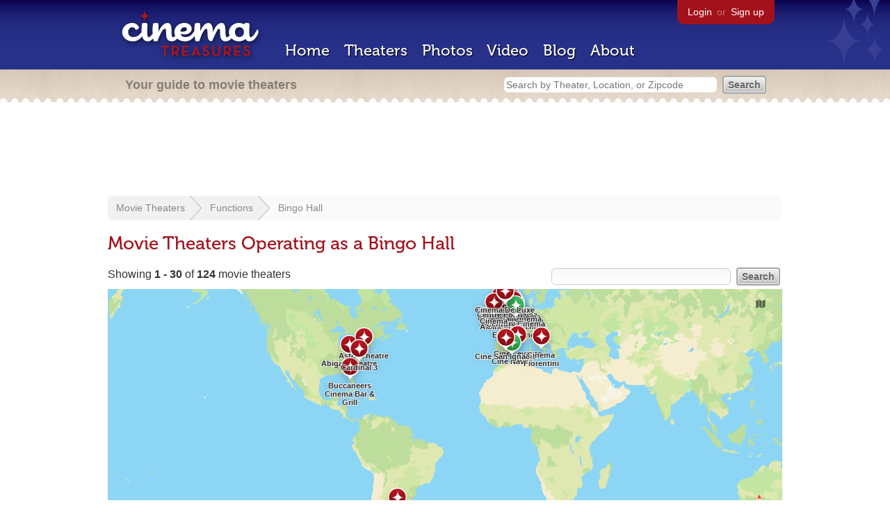

--- FILE ---
content_type: text/html; charset=utf-8
request_url: https://www.cinematreasures.org/functions/5?status=all
body_size: 40159
content:
<!DOCTYPE html>
<!--[if lt IE 7]> <html class="ie6 no-js"> <![endif]-->
<!--[if IE 7]>    <html class="ie7 no-js"> <![endif]-->
<!--[if IE 8]>    <html class="ie8 no-js"> <![endif]-->
<!--[if IE 9]>    <html class="ie9 no-js"> <![endif]-->
<!--[if !IE]><!-->
<html class="no-js">
  <!--<![endif]-->
  <head>
    <meta charset="utf-8">
    <title>Movie Theaters Operating as a Bingo Hall - Cinema Treasures</title>
    <meta content="List of movie theaters currently operating as a bingo hall" name="description">
    <meta content="IE=edge,chrome=1" http-equiv="X-UA-Compatible">
  
    <script src="//use.typekit.com/voa4cfk.js" type="text/javascript"></script>
    <script>
      //<![CDATA[
        try{Typekit.load();}catch(e){}
      //]]>
    </script>
    <script async="" src="//www.googletagmanager.com/gtag/js?id=UA-2710707-1"></script>
    <script>
      //<![CDATA[
        window.dataLayer = window.dataLayer || [];
        function gtag(){dataLayer.push(arguments);}
        gtag('js', new Date());
        gtag('config', 'UA-2710707-1');
      //]]>
    </script>
    <script src="//ajax.googleapis.com/ajax/libs/jquery/1.5.1/jquery.min.js" type="text/javascript"></script>
    <script src="//cdn.apple-mapkit.com/mk/5.x.x/mapkit.js" type="text/javascript"></script>
    <script src="/assets/common.js?1759029584" type="text/javascript"></script>
    <script>
        //<![CDATA[
          $(document).ready(function () {
        
            if ($('#child_region_select').length) {
              $('#child_region_select').change(function () {
                document.location = $(this).val();
              });
            }
        
            if ($('.list').length) {
              // Load MapKit JS
              mapkit.init({
            authorizationCallback: function(done) {
              done("eyJraWQiOiJSTUI2MzM2NU5QIiwiYWxnIjoiRVMyNTYifQ.eyJpc3MiOiI5OVhYUDJXRjM4IiwiaWF0IjoxNzQ0OTkzMjUyLCJleHAiOjE3NzY1MjkyNTJ9.pC5hHKIaZ0fZBtKTbHK-qwMFvG19o4zRD-dCMqpJYGiaXtAfyNq2Infw21s9uDYSGBR2cLl_CLB58SYjbVHhlg");
            }
          })
          ;
        
              // Grab theater locations
              var locations = []
              $( ".list tbody tr.location" ).each(function(index) {
                var location = {
                  id: $(this).data("id"),
                  name: $(this).data("name"),
                  lat: $(this).data("lat"),
                  lng: $(this).data("lng"),
                  category: $(this).data("category"),
                  address: $(this).data("address"),
                  photo: $(this).data("photo")
                };
                locations.push(location);
              });
        
              // Show map with multiple markers
              if (locations.length > 1) {
        
                // Set region size to contain all map markers
                var latitudes = []
                var longitudes = []
                for (var i = 0; i < locations.length; i++) {
                  latitudes[i] = locations[i].lat;
                  longitudes[i] = locations[i].lng;
                }
                maxLatitude = Math.max(...latitudes);
                minLatitude = Math.min(...latitudes);
                maxLongitude = Math.max(...longitudes);
                minLongitude = Math.min(...longitudes);
                var region = new mapkit.BoundingRegion (maxLatitude, maxLongitude, minLatitude, minLongitude).toCoordinateRegion();
        
                // Create map
                var map = new mapkit.Map("map", {
                  region: region,
                });
        
                var list = [];
                for (i = 0; i < locations.length; i++) {
        
                  // Generate popup window for each map marker
                  var popup = {
                    calloutContentForAnnotation: function(annotation) {
                      var element = document.createElement("div");
                      element.className = "popup";
        
                      var photo = element.appendChild(document.createElement("a"));
                      photo.href = annotation.data.link;
                      photo.innerHTML = "<img src='" + annotation.data.photo + "' width='48' height='48' alt='thumb' />"
        
                      var link = element.appendChild(document.createElement("a"));
                      link.href = annotation.data.link;
                      link.textContent = annotation.data.name;
        
                      var address = element.appendChild(document.createElement("p"));
                      address.innerHTML = annotation.data.address.replace(/^\s*(<br\s*\/?\s*>)+|(<br\s*\/?\s*>)+\s*$/ig, '');
        
                      return element;
                    }
                  };
        
                  // Create map marker
                  var coordinates = new mapkit.Coordinate(locations[i].lat, locations[i].lng)
                  var annotation = new mapkit.MarkerAnnotation(coordinates, {
                    color: (locations[i].category == 'open' ? "#38B257" : "#A3121B"),
                    title: locations[i].name,
                    callout: popup,
                    data: {
                      link: "/theaters/" + locations[i].id,
                      name: locations[i].name,
                      address: locations[i].address,
                      photo: (locations[i].photo == 'photos/missing.png' ? '/images/photos/missing.png' : locations[i].photo)
                    },
                    glyphImage: {
                      1: "/apple-touch-icon.png"
                    }
                  })
        
                  list.push(annotation);
                }
        
                // Add map markers to map
                map.addAnnotations(list);
        
                // Force map markers into map window
                map.showItems(list);
        
              // Show map with single marker
              } else {
        
                // Set region size
                var region = new mapkit.CoordinateRegion(
                  new mapkit.Coordinate(locations[0].lat, locations[0].lng),
                  new mapkit.CoordinateSpan(0.004, 0.004)
                );
        
                // Create map
                var map = new mapkit.Map("map", {
                  center: new mapkit.Coordinate(locations[0].lat, locations[0].lng),
                  region: region
                });
        
                // Create map marker
                var coordinates = new mapkit.Coordinate(locations[0].lat, locations[0].lng)
                var annotation = new mapkit.MarkerAnnotation(coordinates, {
                  color: (locations[0].category == 'open' ? "#38B257" : "#A3121B"),
                  title: locations[0].name,
                  glyphImage: {
                    1: "/apple-touch-icon.png"
                  }
                })
        
                // Add map marker to map
                map.addAnnotation(annotation);
              }
        
            }
          });
        //]]>
      </script>
    <link href="/stylesheets/app.css?1759029584" media="all" rel="stylesheet" type="text/css" />
  
  </head>
  <body class="functions show" lang="en">
    <div id="wrap">
      <div id="header">
        <div id="stars"></div>
        <div id="primary">
          <a href="/"><img alt="Cinema Treasures" height="88" id="logo" src="/images/app/logo.png?1759029584" width="218" /></a>
          <div id="links">
            <a href="/login?return_to=https%3A%2F%2Fwww.cinematreasures.org%2Ffunctions%2F5%3Fstatus%3Dall">Login</a> or
            <a href="/signup">Sign up</a>
          </div>
          <nav>
            <ul>
              <li><a href="/">Home</a></li>
              <li><a href="/theaters">Theaters</a></li>
              <li><a href="/photos">Photos</a></li>
              <li><a href="/video">Video</a></li>
              <li><a href="/blog">Blog</a></li>
              <li><a href="/about">About</a></li>
            </ul>
          </nav>
        </div>
        <div id="secondary">
          <span>
            <div id="slogan">Your guide to movie theaters</div>
            <div id="search_bar">
              <form action="/theaters" method="get">
                <input id="query" name="q" placeholder="Search by Theater, Location, or Zipcode" type="text" />
                <input id="status" name="status" type="hidden" value="all" />
                <input name="" type="submit" value="Search" />
              </form>
            </div>
          </span>
        </div>
      </div>
      <div id="page">
        <div id="content">
          <div id="leaderboard">
            <script async="" src="//pagead2.googlesyndication.com/pagead/js/adsbygoogle.js"></script>
            <ins class="adsbygoogle" data-ad-client="ca-pub-4430601922741422" data-ad-slot="6230392620" style="display:inline-block;width:970px;height:90px"></ins>
            <script>
              //<![CDATA[
                (adsbygoogle = window.adsbygoogle || []).push({});
              //]]>
            </script>
          </div>
          <div id="breadcrumb">
            <ul>
              <li><a href="/theaters">Movie Theaters</a></li>
              <li><a href="/functions">Functions</a></li>
              <li><a href="/functions/5">Bingo Hall</a></li>
            </ul>
          </div>
          <h1>Movie Theaters Operating as a Bingo Hall</h1>
          <form action="/functions/5" id="search" method="get">
            <input id="q" name="q" type="text" />
            <input id="status" name="status" type="hidden" value="all" />
            <input name="" type="submit" value="Search" />
          </form>
          <div id="showing">
            Showing <strong>1&nbsp;-&nbsp;30</strong> of <strong>124</strong>  movie theaters
          </div>
          <div id="map_holder">
            <div id="map"></div>
          </div>
          <div id="facets">
            <a href="/functions/5?status=all" class="active all">All Theaters <span>(124)</span></a><a href="/functions/5?status=open" class="open">Open <span>(7)</span></a><a href="/functions/5?status=showing_movies" class="showing_movies">Showing Movies <span>(7)</span></a><a href="/functions/5?status=closed" class="closed">Closed <span>(117)</span></a><a href="/functions/5?status=demolished" class="demolished">Demolished <span>(3)</span></a><a href="/functions/5?status=restoring" class="restoring">Restoring <span>(1)</span></a><a href="/functions/5?status=renovating" class="renovating">Renovating <span>(2)</span></a>
          </div>
          <table class="list">
            <thead>
              <tr>
                <th id="theater_name"><a href="/functions/5?status=all&amp;sort=name&amp;order=desc">&uarr; Name</a></th>
                <th id="theater_location"><a href="/functions/5?status=all&amp;sort=location&amp;order=asc">Location</a></th>
                <th id="theater_status"><a href="/functions/5?status=all&amp;sort=open&amp;order=desc">Status</a></th>
                <th id="theater_screens"><a href="/functions/5?status=all&amp;sort=screens&amp;order=asc">Screens</a></th>
              </tr>
            </thead>
            <tbody></tbody>
            <tr class="even location theater" data-address="38 Alice Street&lt;br&gt;Keighley,  BD21 3DA&lt;br&gt;United Kingdom&lt;br&gt;" data-category="closed" data-id="6209" data-lat="53.8693057" data-lng="-1.9076798" data-name="ABC Keighley" data-photo="https://photos.cinematreasures.org/production/photos/270781/1556580692/thumb.jpg?1556580692">
              <td class="name">
                <a href="/theaters/6209" class="map-link"><img alt="ABC Keighley" height="48" src="https://photos.cinematreasures.org/production/photos/270781/1556580692/thumb.jpg?1556580692" width="48" /></a>
                <a href="/theaters/6209">ABC Keighley</a>
              </td>
              <td class="location">
                Keighley, United Kingdom
              </td>
              <td class="status">
                Closed
              </td>
              <td class="screens">
                1
              </td>
            </tr>
            <tr class="location odd theater" data-address="211 Court Street&lt;br&gt;Prestonsburg, KY 41653&lt;br&gt;United States&lt;br&gt;" data-category="closed" data-id="28353" data-lat="37.6684241" data-lng="-82.7723587" data-name="Abigail Theatre" data-photo="photos/missing.png">
              <td class="name">
                <a href="/theaters/28353" class="map-link"><img alt="Abigail Theatre" height="48" src="/images/photos/missing.png?1759029584" width="48" /></a>
                <a href="/theaters/28353">Abigail Theatre</a>
              </td>
              <td class="location">
                Prestonsburg, KY, United States
              </td>
              <td class="status">
                Closed
              </td>
              <td class="screens">
                1
              </td>
            </tr>
            <tr class="even theater">
              <td class="name">
                <a href="/theaters/60380" class="map-link"><img alt="Academy Hall" height="48" src="http://photos.cinematreasures.org/production/photos/282074/1565270850/thumb.jpg?1565270850" width="48" /></a>
                <a href="/theaters/60380">Academy Hall</a>
              </td>
              <td class="location">
                Rome, Italy
              </td>
              <td class="status">
                Closed
              </td>
              <td class="screens">
                1
              </td>
            </tr>
            <tr class="location odd theater" data-address="Fairlop Road&lt;br&gt;Barkingside,  IG6 2EF&lt;br&gt;United Kingdom&lt;br&gt;" data-category="closed" data-id="14647" data-lat="51.592202" data-lng="0.080993" data-name="Ace-State Cinema" data-photo="https://photos.cinematreasures.org/production/photos/34551/1327699689/thumb.jpg?1327699689">
              <td class="name">
                <a href="/theaters/14647" class="map-link"><img alt="Ace-State Cinema" height="48" src="https://photos.cinematreasures.org/production/photos/34551/1327699689/thumb.jpg?1327699689" width="48" /></a>
                <a href="/theaters/14647">Ace-State Cinema</a>
              </td>
              <td class="location">
                Barkingside, United Kingdom
              </td>
              <td class="status">
                Closed
              </td>
              <td class="screens">
                2
              </td>
            </tr>
            <tr class="even location theater" data-address="3 Bath Road&lt;br&gt;Slough,  SL1 3UA&lt;br&gt;United Kingdom&lt;br&gt;01753 520470&lt;br&gt;" data-category="closed" data-id="14760" data-lat="51.5173076" data-lng="-0.6313022" data-name="Adelphi Theatre" data-photo="https://photos.cinematreasures.org/production/photos/72646/1367961233/thumb.jpg?1367961233">
              <td class="name">
                <a href="/theaters/14760" class="map-link"><img alt="Adelphi Theatre" height="48" src="https://photos.cinematreasures.org/production/photos/72646/1367961233/thumb.jpg?1367961233" width="48" /></a>
                <a href="/theaters/14760">Adelphi Theatre</a>
              </td>
              <td class="location">
                Slough, United Kingdom
              </td>
              <td class="status">
                Closed
              </td>
              <td class="screens">
                1
              </td>
            </tr>
            <tr class="location odd theater" data-address="Brighton Road&lt;br&gt;Rhyl,  LL18 3HD&lt;br&gt;United Kingdom&lt;br&gt;" data-category="closed" data-id="22968" data-lat="53.321181" data-lng="-3.48541" data-name="Apollo Cinema" data-photo="http://photos.cinematreasures.org/production/photos/189828/1478194200/thumb.jpg?1478194200">
              <td class="name">
                <a href="/theaters/22968" class="map-link"><img alt="Apollo Cinema" height="48" src="http://photos.cinematreasures.org/production/photos/189828/1478194200/thumb.jpg?1478194200" width="48" /></a>
                <a href="/theaters/22968">Apollo Cinema</a>
              </td>
              <td class="location">
                Rhyl, United Kingdom
              </td>
              <td class="status">
                Closed
              </td>
              <td class="screens">
                1
              </td>
            </tr>
            <tr class="even location theater" data-address="32-37 Skinnergate&lt;br&gt;Darlington,  DL3 7NR&lt;br&gt;United Kingdom&lt;br&gt;" data-category="closed" data-id="39653" data-lat="54.5256769" data-lng="-1.557401" data-name="Arcade Cinema" data-photo="http://photos.cinematreasures.org/production/photos/92962/1390267784/thumb.jpg?1390267784">
              <td class="name">
                <a href="/theaters/39653" class="map-link"><img alt="Arcade Cinema" height="48" src="http://photos.cinematreasures.org/production/photos/92962/1390267784/thumb.jpg?1390267784" width="48" /></a>
                <a href="/theaters/39653">Arcade Cinema</a>
              </td>
              <td class="location">
                Darlington, United Kingdom
              </td>
              <td class="status">
                Closed
              </td>
              <td class="screens">
                1
              </td>
            </tr>
            <tr class="location odd theater" data-address="1719 Hanover Avenue&lt;br&gt;Allentown, PA 18109&lt;br&gt;United States&lt;br&gt;" data-category="closed" data-id="38338" data-lat="40.6206441" data-lng="-75.4295032" data-name="Astor Theatre" data-photo="https://photos.cinematreasures.org/production/photos/42255/1334589406/thumb.jpg?1334589406">
              <td class="name">
                <a href="/theaters/38338" class="map-link"><img alt="Astor Theatre" height="48" src="https://photos.cinematreasures.org/production/photos/42255/1334589406/thumb.jpg?1334589406" width="48" /></a>
                <a href="/theaters/38338">Astor Theatre</a>
              </td>
              <td class="location">
                Allentown, PA, United States
              </td>
              <td class="status">
                Closed
              </td>
              <td class="screens">
                1
              </td>
            </tr>
            <tr class="even location theater" data-address="669 Holderness Road&lt;br&gt;Hull,  HU8 9AN&lt;br&gt;United Kingdom&lt;br&gt;" data-category="closed" data-id="3281" data-lat="53.7648072" data-lng="-0.29249" data-name="Astoria Cinema" data-photo="https://photos.cinematreasures.org/production/photos/75421/1372331515/thumb.JPG?1372331515">
              <td class="name">
                <a href="/theaters/3281" class="map-link"><img alt="Astoria Cinema" height="48" src="https://photos.cinematreasures.org/production/photos/75421/1372331515/thumb.JPG?1372331515" width="48" /></a>
                <a href="/theaters/3281">Astoria Cinema</a>
              </td>
              <td class="location">
                Hull, United Kingdom
              </td>
              <td class="status">
                Closed
              </td>
              <td class="screens">
                1
              </td>
            </tr>
            <tr class="location odd theater" data-address="309 Shirley Road&lt;br&gt;Shirley&lt;br&gt;Southampton,  SO15 3HW&lt;br&gt;United Kingdom&lt;br&gt;" data-category="closed" data-id="21350" data-lat="50.9173453" data-lng="-1.4270107" data-name="Atherley Cinema" data-photo="http://photos.cinematreasures.org/production/photos/4649/1308227644/thumb.JPG?1308227644">
              <td class="name">
                <a href="/theaters/21350" class="map-link"><img alt="Atherley Cinema" height="48" src="http://photos.cinematreasures.org/production/photos/4649/1308227644/thumb.JPG?1308227644" width="48" /></a>
                <a href="/theaters/21350">Atherley Cinema</a>
              </td>
              <td class="location">
                Southampton, United Kingdom
              </td>
              <td class="status">
                Closed
              </td>
              <td class="screens">
                1
              </td>
            </tr>
            <tr class="even location theater" data-address="8625 W. Hillsborough Avenue&lt;br&gt;Tampa, FL 33615&lt;br&gt;United States&lt;br&gt;" data-category="closed" data-id="32488" data-lat="27.9968367" data-lng="-82.5807892" data-name="Buccaneers Cinema Bar &amp; Grill" data-photo="photos/missing.png">
              <td class="name">
                <a href="/theaters/32488" class="map-link"><img alt="Buccaneers Cinema Bar &amp; Grill" height="48" src="/images/photos/missing.png?1759029584" width="48" /></a>
                <a href="/theaters/32488">Buccaneers Cinema Bar & Grill</a>
              </td>
              <td class="location">
                Tampa, FL, United States
              </td>
              <td class="status">
                Closed
              </td>
              <td class="screens">
                2
              </td>
            </tr>
            <tr class="location odd theater" data-address="60 Quarry Road&lt;br&gt;Cabra&lt;br&gt;Dublin 7&lt;br&gt;Ireland&lt;br&gt;" data-category="closed" data-id="58189" data-lat="53.363067" data-lng="-6.2901688" data-name="Cabra Grand Cinema" data-photo="https://photos.cinematreasures.org/production/photos/249042/1532038817/thumb.jpg?1532038817">
              <td class="name">
                <a href="/theaters/58189" class="map-link"><img alt="Cabra Grand Cinema" height="48" src="https://photos.cinematreasures.org/production/photos/249042/1532038817/thumb.jpg?1532038817" width="48" /></a>
                <a href="/theaters/58189">Cabra Grand Cinema</a>
              </td>
              <td class="location">
                Dublin, Ireland
              </td>
              <td class="status">
                Closed
              </td>
              <td class="screens">
                1
              </td>
            </tr>
            <tr class="even location theater" data-address="1-3 Pevensey Road&lt;br&gt;Eastbourne,  BN21 3HJ&lt;br&gt;United Kingdom&lt;br&gt;" data-category="closed" data-id="36871" data-lat="50.769568" data-lng="0.290811" data-name="Cannon Eastbourne" data-photo="https://photos.cinematreasures.org/production/photos/96729/1395169501/thumb.jpg?1395169501">
              <td class="name">
                <a href="/theaters/36871" class="map-link"><img alt="Cannon Eastbourne" height="48" src="https://photos.cinematreasures.org/production/photos/96729/1395169501/thumb.jpg?1395169501" width="48" /></a>
                <a href="/theaters/36871">Cannon Eastbourne</a>
              </td>
              <td class="location">
                Eastbourne, United Kingdom
              </td>
              <td class="status">
                Closed
              </td>
              <td class="screens">
                2
              </td>
            </tr>
            <tr class="location odd theater" data-address="285 Aylsham Road&lt;br&gt;Norwich,  NR3 2RE&lt;br&gt;United Kingdom&lt;br&gt;" data-category="closed" data-id="47150" data-lat="52.6486187" data-lng="1.2799033" data-name="Capitol Cinema" data-photo="https://photos.cinematreasures.org/production/photos/415207/1688131567/thumb.jpg?1688131567">
              <td class="name">
                <a href="/theaters/47150" class="map-link"><img alt="Capitol Cinema" height="48" src="https://photos.cinematreasures.org/production/photos/415207/1688131567/thumb.jpg?1688131567" width="48" /></a>
                <a href="/theaters/47150">Capitol Cinema</a>
              </td>
              <td class="location">
                Norwich, United Kingdom
              </td>
              <td class="status">
                Closed
              </td>
              <td class="screens">
                1
              </td>
            </tr>
            <tr class="even location theater" data-address="1916 Stone-Rose Avenue&lt;br&gt;Rocky Mount, NC 27804&lt;br&gt;United States&lt;br&gt;" data-category="closed" data-id="38105" data-lat="35.957275" data-lng="-77.822283" data-name="Cardinal 3" data-photo="https://photos.cinematreasures.org/production/photos/48796/1342015803/thumb.jpg?1342015803">
              <td class="name">
                <a href="/theaters/38105" class="map-link"><img alt="Cardinal 3" height="48" src="https://photos.cinematreasures.org/production/photos/48796/1342015803/thumb.jpg?1342015803" width="48" /></a>
                <a href="/theaters/38105">Cardinal 3</a>
              </td>
              <td class="location">
                Rocky Mount, NC, United States
              </td>
              <td class="status">
                Closed
              </td>
              <td class="screens">
                3
              </td>
            </tr>
            <tr class="location odd theater" data-address="28 Allan Park&lt;br&gt;Stirling,  FK8 2LT&lt;br&gt;United Kingdom&lt;br&gt;" data-category="closed" data-id="50364" data-lat="56.1153874" data-lng="-3.939087" data-name="Carlton Cinema" data-photo="http://photos.cinematreasures.org/production/photos/143818/1447556670/thumb.jpg?1447556670">
              <td class="name">
                <a href="/theaters/50364" class="map-link"><img alt="Carlton Cinema" height="48" src="http://photos.cinematreasures.org/production/photos/143818/1447556670/thumb.jpg?1447556670" width="48" /></a>
                <a href="/theaters/50364">Carlton Cinema</a>
              </td>
              <td class="location">
                Stirling, United Kingdom
              </td>
              <td class="status">
                Closed
              </td>
              <td class="screens">
                2
              </td>
            </tr>
            <tr class="even location theater" data-address="Roman Bank&lt;br&gt;Skegness,  PE25 2SG&lt;br&gt;United Kingdom&lt;br&gt;" data-category="closed" data-id="48221" data-lat="53.1581512" data-lng="0.343112" data-name="Central Cinema" data-photo="http://photos.cinematreasures.org/production/photos/118253/1424252796/thumb.JPG?1424252796">
              <td class="name">
                <a href="/theaters/48221" class="map-link"><img alt="Central Cinema" height="48" src="http://photos.cinematreasures.org/production/photos/118253/1424252796/thumb.JPG?1424252796" width="48" /></a>
                <a href="/theaters/48221">Central Cinema</a>
              </td>
              <td class="location">
                Skegness, United Kingdom
              </td>
              <td class="status">
                Closed
              </td>
              <td class="screens">
                1
              </td>
            </tr>
            <tr class="location odd theater" data-address="24 Portadown Road&lt;br&gt;Lurgan,  BT66 8QY&lt;br&gt;United Kingdom&lt;br&gt;" data-category="closed" data-id="26728" data-lat="54.431384" data-lng="-6.4269078" data-name="Centre Point Cinemas" data-photo="http://photos.cinematreasures.org/production/photos/86753/1383987987/thumb.jpg?1383987987">
              <td class="name">
                <a href="/theaters/26728" class="map-link"><img alt="Centre Point Cinemas" height="48" src="http://photos.cinematreasures.org/production/photos/86753/1383987987/thumb.jpg?1383987987" width="48" /></a>
                <a href="/theaters/26728">Centre Point Cinemas</a>
              </td>
              <td class="location">
                Lurgan, United Kingdom
              </td>
              <td class="status">
                Closed
              </td>
              <td class="screens">
                4
              </td>
            </tr>
            <tr class="even location theater" data-address="129 Pier Avenue&lt;br&gt;Clacton-on-Sea,  CO15 1NJ&lt;br&gt;United Kingdom&lt;br&gt;" data-category="open" data-id="13442" data-lat="51.7925356" data-lng="1.1484107" data-name="Century Cinema" data-photo="https://photos.cinematreasures.org/production/photos/93316/1390678419/thumb.jpg?1390678419">
              <td class="name">
                <a href="/theaters/13442" class="map-link"><img alt="Century Cinema" height="48" src="https://photos.cinematreasures.org/production/photos/93316/1390678419/thumb.jpg?1390678419" width="48" /></a>
                <a href="/theaters/13442">Century Cinema</a>
              </td>
              <td class="location">
                Clacton-on-Sea, United Kingdom
              </td>
              <td class="status">
                Open
              </td>
              <td class="screens">
                2
              </td>
            </tr>
            <tr class="location odd theater" data-address="Rambla de Guipuscoa 72&lt;br&gt;Barcelona 08020&lt;br&gt;Spain&lt;br&gt;" data-category="closed" data-id="57862" data-lat="41.4166479" data-lng="2.1978112" data-name="Cine Levante" data-photo="http://photos.cinematreasures.org/production/photos/245366/1528438260/thumb.jpg?1528438260">
              <td class="name">
                <a href="/theaters/57862" class="map-link"><img alt="Cine Levante" height="48" src="http://photos.cinematreasures.org/production/photos/245366/1528438260/thumb.jpg?1528438260" width="48" /></a>
                <a href="/theaters/57862">Cine Levante</a>
              </td>
              <td class="location">
                Barcelona, Spain
              </td>
              <td class="status">
                Closed
              </td>
              <td class="screens">
                1
              </td>
            </tr>
            <tr class="even location theater" data-address="Calle Las Navas 37&lt;br&gt;Alicante 03001&lt;br&gt;Spain&lt;br&gt;+34-965-213-084&lt;br&gt;" data-category="open" data-id="6225" data-lat="38.3460506" data-lng="-0.4873607" data-name="Cine Navas" data-photo="https://photos.cinematreasures.org/production/photos/180703/1473636790/thumb.JPG?1473636790">
              <td class="name">
                <a href="/theaters/6225" class="map-link"><img alt="Cine Navas" height="48" src="https://photos.cinematreasures.org/production/photos/180703/1473636790/thumb.JPG?1473636790" width="48" /></a>
                <a href="/theaters/6225">Cine Navas</a>
              </td>
              <td class="location">
                Alicante, Spain
              </td>
              <td class="status">
                Open
              </td>
              <td class="screens">
                1
              </td>
            </tr>
            <tr class="location odd theater" data-address="Calle de Oliva de Plasencia 4&lt;br&gt;Madrid 28044&lt;br&gt;Spain&lt;br&gt;" data-category="closed" data-id="56512" data-lat="40.3783071" data-lng="-3.7791261" data-name="Cine San Ignacio" data-photo="http://photos.cinematreasures.org/production/photos/220768/1507758804/thumb.jpg?1507758804">
              <td class="name">
                <a href="/theaters/56512" class="map-link"><img alt="Cine San Ignacio" height="48" src="http://photos.cinematreasures.org/production/photos/220768/1507758804/thumb.jpg?1507758804" width="48" /></a>
                <a href="/theaters/56512">Cine San Ignacio</a>
              </td>
              <td class="location">
                Madrid, Spain
              </td>
              <td class="status">
                Closed
              </td>
              <td class="screens">
                1
              </td>
            </tr>
            <tr class="even location theater" data-address="Lavalle 852&lt;br&gt;Buenos Aires C1047AAR&lt;br&gt;Argentina&lt;br&gt;" data-category="closed" data-id="56026" data-lat="-34.6024123" data-lng="-58.378862" data-name="Cine Sarmiento" data-photo="http://photos.cinematreasures.org/production/photos/314605/1597464870/thumb.jpg?1597464870">
              <td class="name">
                <a href="/theaters/56026" class="map-link"><img alt="Cine Sarmiento" height="48" src="http://photos.cinematreasures.org/production/photos/314605/1597464870/thumb.jpg?1597464870" width="48" /></a>
                <a href="/theaters/56026">Cine Sarmiento</a>
              </td>
              <td class="location">
                Buenos Aires, Argentina
              </td>
              <td class="status">
                Closed
              </td>
              <td class="screens">
                1
              </td>
            </tr>
            <tr class="odd theater">
              <td class="name">
                <a href="/theaters/59083" class="map-link"><img alt="Cine Tetuan" height="48" src="/images/photos/missing.png?1759029584" width="48" /></a>
                <a href="/theaters/59083">Cine Tetuan</a>
              </td>
              <td class="location">
                Barcelona, Spain
              </td>
              <td class="status">
                Closed
              </td>
              <td class="screens">
                1
              </td>
            </tr>
            <tr class="even location theater" data-address="Main Street&lt;br&gt;Ballybunion &lt;br&gt;Ireland&lt;br&gt;" data-category="closed" data-id="57661" data-lat="52.5114492" data-lng="-9.6724398" data-name="Cinema" data-photo="http://photos.cinematreasures.org/production/photos/241279/1525012655/thumb.jpg?1525012655">
              <td class="name">
                <a href="/theaters/57661" class="map-link"><img alt="Cinema" height="48" src="http://photos.cinematreasures.org/production/photos/241279/1525012655/thumb.jpg?1525012655" width="48" /></a>
                <a href="/theaters/57661">Cinema</a>
              </td>
              <td class="location">
                Ballybunion, Ireland
              </td>
              <td class="status">
                Closed
              </td>
              <td class="screens">
                1
              </td>
            </tr>
            <tr class="location odd theater" data-address="Southgate&lt;br&gt;East Kilbride,  G74 1LT&lt;br&gt;United Kingdom&lt;br&gt;" data-category="closed" data-id="51331" data-lat="55.7598096" data-lng="-4.1776976" data-name="Cinema 1 &amp; 2" data-photo="http://photos.cinematreasures.org/production/photos/152622/1452022839/thumb.jpg?1452022839">
              <td class="name">
                <a href="/theaters/51331" class="map-link"><img alt="Cinema 1 &amp; 2" height="48" src="http://photos.cinematreasures.org/production/photos/152622/1452022839/thumb.jpg?1452022839" width="48" /></a>
                <a href="/theaters/51331">Cinema 1 & 2</a>
              </td>
              <td class="location">
                East Kilbride, United Kingdom
              </td>
              <td class="status">
                Closed
              </td>
              <td class="screens">
                2
              </td>
            </tr>
            <tr class="even theater">
              <td class="name">
                <a href="/theaters/60211" class="map-link"><img alt="Cinema Cola di Rienzo" height="48" src="http://photos.cinematreasures.org/production/photos/279051/1563449356/thumb.jpg?1563449356" width="48" /></a>
                <a href="/theaters/60211">Cinema Cola di Rienzo</a>
              </td>
              <td class="location">
                Rome, Italy
              </td>
              <td class="status">
                Closed
              </td>
              <td class="screens">
                1
              </td>
            </tr>
            <tr class="location odd theater" data-address="22 Glasgow Road&lt;br&gt;Denny,  FK6 6BA&lt;br&gt;United Kingdom&lt;br&gt;01324 822044&lt;br&gt;" data-category="closed" data-id="2775" data-lat="55.9260393" data-lng="-4.1422879" data-name="Cinema De Luxe" data-photo="https://photos.cinematreasures.org/production/photos/48794/1342011794/thumb.JPG?1342011794">
              <td class="name">
                <a href="/theaters/2775" class="map-link"><img alt="Cinema De Luxe" height="48" src="https://photos.cinematreasures.org/production/photos/48794/1342011794/thumb.JPG?1342011794" width="48" /></a>
                <a href="/theaters/2775">Cinema De Luxe</a>
              </td>
              <td class="location">
                Denny, United Kingdom
              </td>
              <td class="status">
                Closed
              </td>
              <td class="screens">
                1
              </td>
            </tr>
            <tr class="even theater">
              <td class="name">
                <a href="/theaters/60266" class="map-link"><img alt="Cinema Espero" height="48" src="http://photos.cinematreasures.org/production/photos/280059/1564055774/thumb.jpg?1564055774" width="48" /></a>
                <a href="/theaters/60266">Cinema Espero</a>
              </td>
              <td class="location">
                Rome, Italy
              </td>
              <td class="status">
                Closed
              </td>
              <td class="screens">
                1
              </td>
            </tr>
            <tr class="location odd theater" data-address="Via Roberto Bracco 5&lt;br&gt;Naples 80133&lt;br&gt;Italy&lt;br&gt;+39-081-5510483&lt;br&gt;" data-category="closed" data-id="25949" data-lat="40.8423939" data-lng="14.2498782" data-name="Cinema Fiorentini" data-photo="http://photos.cinematreasures.org/production/photos/10058/1309970965/thumb.JPG?1309970965">
              <td class="name">
                <a href="/theaters/25949" class="map-link"><img alt="Cinema Fiorentini" height="48" src="http://photos.cinematreasures.org/production/photos/10058/1309970965/thumb.JPG?1309970965" width="48" /></a>
                <a href="/theaters/25949">Cinema Fiorentini</a>
              </td>
              <td class="location">
                Naples, Italy
              </td>
              <td class="status">
                Closed
              </td>
              <td class="screens">
                1
              </td>
            </tr>
          </table>
          <div class="pagination">
            <div class="pagination"><span class="disabled prev_page">&laquo; Previous</span> <span class="current">1</span> <a href="/functions/5?page=2&amp;status=all" rel="next">2</a> <a href="/functions/5?page=3&amp;status=all">3</a> <a href="/functions/5?page=4&amp;status=all">4</a> <a href="/functions/5?page=5&amp;status=all">5</a> <a href="/functions/5?page=2&amp;status=all" class="next_page" rel="next">Next &raquo;</a></div>
          </div>
        </div>
      </div>
    </div>
    <footer>
      <span>
        <div id="social">
          <div class="service"><a href="http://www.facebook.com/pages/Cinema-Treasures/206217392742703"><img alt="Facebook" src="/images/icons/facebook.png?1759029584" /></a></div>
          <div class="service"><a href="http://twitter.com/movie_theaters"><img alt="Twitter" src="/images/icons/twitter.png?1759029584" /></a></div>
          <div class="service"><a href="http://feeds.feedburner.com/cinematreasures"><img alt="Feed" src="/images/icons/feed.png?1759029584" /></a></div>
        </div>
        <div id="sitemap">
          <h3>Roger Ebert on Cinema Treasures:</h3>
          <p>&ldquo;The ultimate web site about movie theaters&rdquo;</p>
        </div>
        <div id="credits">
          <a href="/"><img alt="Cinema Treasures" height="68" src="/images/app/logo_footer.png?1759029584" width="200" /></a>
        </div>
        <div id="terms">
          Cinema Treasures, LLC
          &copy; 2000 -
          2026.
          Cinema Treasures is a registered trademark of Cinema Treasures, LLC.
          <a href="/privacy">Privacy Policy</a>.
          <a href="/terms">Terms of Use</a>.
        </div>
      </span>
    </footer>
    <script>
      //<![CDATA[
        try {
          var _gaq = _gaq || [];
          _gaq.push(['_setAccount', '']);
          _gaq.push(['_trackPageview']);
      
          (function() {
            var ga = document.createElement('script'); ga.type = 'text/javascript'; ga.async = true;
            ga.src = ('https:' == document.location.protocol ? 'https://ssl' : 'http://www') + '.google-analytics.com/ga.js';
            var s = document.getElementsByTagName('script')[0]; s.parentNode.insertBefore(ga, s);
          })();
        } catch(err) {
        }
      //]]>
    </script>
  </body>
</html>


--- FILE ---
content_type: text/html; charset=utf-8
request_url: https://www.google.com/recaptcha/api2/aframe
body_size: 226
content:
<!DOCTYPE HTML><html><head><meta http-equiv="content-type" content="text/html; charset=UTF-8"></head><body><script nonce="kPlUGVSb5-w9n8Ck-XxMeA">/** Anti-fraud and anti-abuse applications only. See google.com/recaptcha */ try{var clients={'sodar':'https://pagead2.googlesyndication.com/pagead/sodar?'};window.addEventListener("message",function(a){try{if(a.source===window.parent){var b=JSON.parse(a.data);var c=clients[b['id']];if(c){var d=document.createElement('img');d.src=c+b['params']+'&rc='+(localStorage.getItem("rc::a")?sessionStorage.getItem("rc::b"):"");window.document.body.appendChild(d);sessionStorage.setItem("rc::e",parseInt(sessionStorage.getItem("rc::e")||0)+1);localStorage.setItem("rc::h",'1769590324102');}}}catch(b){}});window.parent.postMessage("_grecaptcha_ready", "*");}catch(b){}</script></body></html>